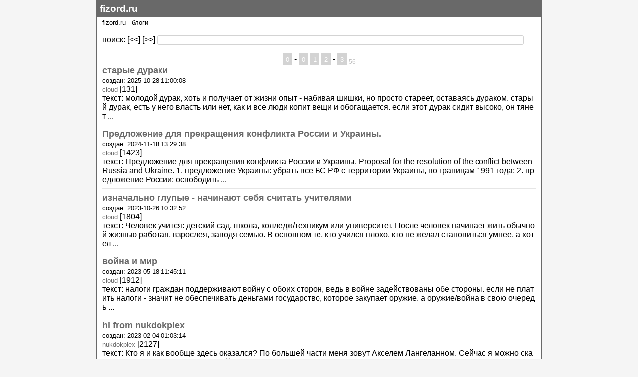

--- FILE ---
content_type: text/html; charset=UTF-8
request_url: https://www.fizord.ru/blog
body_size: 8131
content:
<!DOCTYPE html> <html dir="ltr" lang="ru"> <head> <title>блоги - fizord.ru</title> <meta name="robots" content="index, follow"> <noscript><meta http-equiv="refresh" content="0; URL=/badbrowser"></noscript> <meta http-equiv="content-type" content="text/html; charset=utf-8" /> <meta http-equiv="content-style-type" content="text/css" /> <meta http-equiv="cache-control" content="max-age=86400, must-revalidate" /> <meta name="viewport" content="width=device-width,initial-scale=1.0" /> <meta name="format-detection" content="telephone=no" /> <meta name="description" content="блоги людей на сайте fizord.ru" /> <meta name="keywords" content="блоги, людей, на, сайте, fizord.ru" /> <meta name="document-state" content="dynamic"> <meta name="yandex-verification" content="7cb2a06a6daa02d9" /> <meta name="wmail-verification" content="f77ba6212ef60f0c7e597470dcd19214" /> <meta name="mailru-verification" content="e3695676e5707dd9" /> <meta name="facebook-domain-verification" content="p49jvjxmmm9e9xcmckyx6xqitx3z0a" /> <meta property="og:url" content="/blog" /> <meta property="og:site_name" content="fizord" /> <meta property="og:title" content="блоги - fizord.ru" /> <meta property="og:description" content="блоги людей на сайте fizord.ru" /> <meta property="og:type" content="website" /> <meta property="og:author" content='https://www.cl0oud.ru/' /> <meta property="og:image" content="/style/img/cl0oud_256x256.png" /> <meta property="og:image:width" content="256" /> <meta property="og:image:height" content="256" /> <meta property="twitter:card" content="summary_large_image" /> <meta property="twitter:description" content="блоги людей на сайте fizord.ru"> <meta property="twitter:title" content="блоги - fizord.ru" /> <meta property="twitter:site" content="@cl0oud" /> <meta property="twitter:image:src" content="/style/img/cl0oud_256x256.png" /> <meta property="twitter:image:width" content="256" /> <meta property="twitter:image:height" content="256" /> <link name="apple-mobile-web-app-capable" content="yes" /> <link rel="icon" href="/favicon.ico" type="image/x-icon" /> <link rel="shortcut icon" href="/style/img/cl0oud.jpg" type="image/x-icon" /> <link rel="image_src" href="/style/img/cl0oud.jpg" /> <link rel="apple-touch-icon" href="/apple-touch-icon-120x120.png"> <link rel="stylesheet" href="/style/index.css?t=1768643227" type="text/css" media="screen" /> <script src="/style/js/jquery.min.js?t=1768643227"></script><script src='/style/js/NoSleep.js'></script> <script src="/style/js/index.js?t=1768643227"></script> <script type="text/javascript"> var fizord = { title: 'блоги - fizord.ru', width: $(window).width(), ajax: '/ajax_', device: getCookie('d') }; </script><style type="text/css"> @media (min-width: 891px) { #container{width:890px;border-right:2px solid #696969;border-left:2px solid #696969;border-bottom:2px solid #696969;border-bottom-left-radius: 20px;border-bottom-right-radius: 20px;} #header{width:890px;} } @media (max-width: 890px){ #container{width:auto;} #header{width:100%;border-bottom-right-radius:7px;border-bottom-left-radius:7px;} } @media print { body:has(.this_print_text){ .container_site > .content_site > .this_print_text { visibility: visible; word-break: break-all; font-size: 14px; } .container_site { visibility: hidden;} .content_site > *:not(.this_print_text){ display: none; } } @page { margin: 0; padding-top: 20px; padding-bottom: 20px; padding-left: 10px; padding-right: 10px; } а { text-decoration: none !important; } } </style><style type="text/css">#container{width:890px;} #header{width:890px;}</style> </head> <body class="body"> <div id="info_site"></div> <div id="fb-root"></div> <script type="text/javascript"> if (!navigator.cookieEnabled){ document.getElementById("info_site").innerHTML='<font size="1" color="red">Ваш браузер не поддерживает куки!</font>';}</script> <div id="container" class='container_site' style="height:auto;display:block;margin:0 auto;"> <!-- <div id="upbutton" onclick="upbutton();"></div> <div id="upbutton_m" onclick="upbutton();"></div> --> <div id="header" style="z-index:1;position:fixed;background-color:#696969;"><b><span style='cursor:default;padding-left:5px;'><a style='color:#FFF;' href='/'>fizord.ru</a></span></b> <div id="id_index_menu" style='cursor:pointer;display:none;position:absolute;font-size:12pt;line-height:16px;border-right:2px solid #696969;border-bottom:2px solid #696969;background:white;width:125px;height:auto;float:left;'> </div> <script type='text/javascript'> function close_ex(){ if(getCookie('token_pin') != ''){ close_ex_check = confirm('ОК - удалить сессию (надо будет ввести заново пинкод) или ОТМЕНА (выйти из сайта)'); if (close_ex_check) { deleteCookie('token_pin'); if(getCookie('token_pin') != ''){ deleteCookie('token_pin'); } /* location.reload(); */ return; } } window.location = '/close_ex'; return; } if(fizord['device'] == 'd'){ $('#id_index_menu').mouseover(function(){ $('#id_index_menu').css('display', 'block'); }).mouseout(function(){ $('#id_index_menu').css('display', 'none'); }); $('#id_view_menu').mouseover(function(){ $('#id_index_menu').css('display', 'block'); }); } else { function display_menu_css(){ var display_view_menu = $('#id_index_menu').css('display'); switch(display_view_menu){ case 'none': $('#id_index_menu').css('display', 'block'); break; case 'block': $('#id_index_menu').css('display', 'none'); break; } } $('#id_view_menu').on('click', function(){ display_menu_css(); }); } </script> <!-- end id=header --> </div> <br /><br /> <div id="photo_w"></div>  <div class='content_site' id='content' style='margin-left:10px;margin-right:10px;'> <div class="site_image_view"></div><font size='2'><a style='color:black;' href='/'>fizord.ru</a> - <a style='color:black;' href='/blog'>блоги</a></font><hr>поиск: <span class='limit_minus41831' style='cursor:pointer;'>[<<]</span> <span class='limit_plus41831' style='cursor:pointer;'>[>>]</span> <input type='text' class='search_topic_db_input41831' style='width:calc(100% - 140px);border-radius:3px;border: 1px solid lightgrey;background-color: #fff;' maxlength='32' /><div class='search_topic_db_result41831'></div> <script type='text/javascript'> var limit_ = 0, search_topic_db_page_i = 1; function search_topic_db(){ /*var search_topic_db_input = $('.search_topic_db_input41831').val().replace(/[^0-9a-zA-ZА-Яа-яЁё.-_ ]/gi,'');*/ var search_topic_db_input = $('.search_topic_db_input41831').val(); if(search_topic_db_input.length > 2){ $.ajax({ type: 'POST', url: '/ajax_search_topic_db', data: { search_topic_db: search_topic_db_input, sql_text: 'QuMm3y3eLiIuJCWL0h3SvP04DVdtHPdAGP9T3NniR5wrgSiix54olClAz3r4Noj+V9bPk9+tNvVA7rReL80o9eVzaenn4+y8aUXLOLR+Gfmb8s5l5FrtTHSja/6TSxbaPnuZIGQl1JqxOHZYqFnI2O4v7Vc=', where_like: 'topic;text', db_id: 'id', limit: limit_, db_tab: '', filter: ''}, success: function(data){ $('.search_topic_db_result41831').html('страница: '+search_topic_db_page_i+'<hr>'+data); } }); } else { $('.search_topic_db_result41831').text('мало символов в строке поиска'); } } $('.search_topic_db_input41831').on('click', function(){ $(this).on('paste bind keyup input', function(){ $('.search_topic_db_result41831').html('ищем...'); clearTimeout($(this).data('timer')); $(this).data('timer', setTimeout(function(){ search_topic_db(); }, 2000)); }); }); $('.limit_plus41831').on('click', function(){ search_topic_db_page_i++; if($('.search_topic_db_result41831').text() != '' && $('.search_topic_db_result41831').text() != 'результатов нет' && $('.search_topic_db_result41831').text() != 'мало символов в строке поиска'){ limit_ = limit_ + 10; search_topic_db(); console.log('limit: ' + limit_); } else {limit_ = 0;} }); $('.limit_minus41831').on('click', function(){ if(limit_ != 0){ limit_ = limit_ - 10; search_topic_db_page_i--; } else {limit_ = 0;search_topic_db_page_i=1;} search_topic_db(); console.log('limit: ' + limit_); }); </script> <hr> <div class='it_pages_class_over_site' style='display:none;' align=center><a class="p_site_first" id="get_pages" href="/blog&p=0"><button style='background:#D3D3D3;'>0</button></a> - <a id="get_pages" href="/blog&p=0"><button style='background:#D3D3D3;'>0</button></a> <a id="get_pages" href="/blog&p=1"><button style='background:#D3D3D3;'>1</button></a> <a id="get_pages" href="/blog&p=2"><button style='background:#D3D3D3;'>2</button></a> - <a class="p_site_last" id="get_pages" href="/blog&p=3"><button style='background:#D3D3D3;'>3</button></a> <span class='p_total' style='font-size:12px;color:#C0C0C0;vertical-align:bottom;'>56</span></div><script type='text/javascript'>$('.it_pages_class_over_site').css('display','block');</script> <div align='left' style='width:100%;word-break: break-all;'> <a href='/blog/683'> <font size='4'> <b>старые дураки</b> </font> </a> <br /> <font size='2'> создан: 2025-10-28 11:00:08 <br /> <a href='/cloud'> cloud </a> </font> <span style='cursor:pointer;' title='просмотров' onclick='alert("просмотров");'>[131]</span> <br /> текст: молодой дурак, хоть и получает от жизни опыт - набивая шишки, но просто стареет, оставаясь дураком. старый дурак, есть у него власть или нет, как и все люди копит вещи и обогащается. если этот дурак сидит высоко, он тянет ... </div> <hr> <div align='left' style='width:100%;word-break: break-all;'> <a href='/blog/670'> <font size='4'> <b>Предложение для прекращения конфликта России и Украины.</b> </font> </a> <br /> <font size='2'> создан: 2024-11-18 13:29:38 <br /> <a href='/cloud'> cloud </a> </font> <span style='cursor:pointer;' title='просмотров' onclick='alert("просмотров");'>[1423]</span> <br /> текст: Предложение для прекращения конфликта России и Украины. Proposal for the resolution of the conflict between Russia and Ukraine. 1. предложение Украины: убрать все ВС РФ с территории Украины, по границам 1991 года; 2. предложение России: освободить ... </div> <hr> <div align='left' style='width:100%;word-break: break-all;'> <a href='/blog/642'> <font size='4'> <b>изначально глупые - начинают себя считать учителями</b> </font> </a> <br /> <font size='2'> создан: 2023-10-26 10:32:52 <br /> <a href='/cloud'> cloud </a> </font> <span style='cursor:pointer;' title='просмотров' onclick='alert("просмотров");'>[1804]</span> <br /> текст: Человек учится: детский сад, школа, колледж/техникум или университет. После человек начинает жить обычной жизнью работая, взрослея, заводя семью. В основном те, кто учился плохо, кто не желал становиться умнее, а хотел ... </div> <hr> <div align='left' style='width:100%;word-break: break-all;'> <a href='/blog/634'> <font size='4'> <b>война и мир</b> </font> </a> <br /> <font size='2'> создан: 2023-05-18 11:45:11 <br /> <a href='/cloud'> cloud </a> </font> <span style='cursor:pointer;' title='просмотров' onclick='alert("просмотров");'>[1912]</span> <br /> текст: налоги граждан поддерживают войну с обоих сторон, ведь в войне задействованы обе стороны. если не платить налоги - значит не обеспечивать деньгами государство, которое закупает оружие. а оружие/война в свою очередь ... </div> <hr> <div align='left' style='width:100%;word-break: break-all;'> <a href='/blog/631'> <font size='4'> <b>hi from nukdokplex</b> </font> </a> <br /> <font size='2'> создан: 2023-02-04 01:03:14 <br /> <a href='/nukdokplex'> nukdokplex </a> </font> <span style='cursor:pointer;' title='просмотров' onclick='alert("просмотров");'>[2127]</span> <br /> текст: Кто я и как вообще здесь оказался? По большей части меня зовут Акселем Лангеланном. Сейчас я можно сказать живу в сети. Как-то невзначай решил просканировать свою подсеть 77.79.135.1/24, нашел очень странного соседа, открытых ... </div> <hr> <div align='left' style='width:100%;word-break: break-all;'> <a href='/blog/630'> <font size='4'> <b>власть общества</b> </font> </a> <br /> <font size='2'> создан: 2023-02-01 14:48:19 <br /> <a href='/cloud'> cloud </a> </font> <span style='cursor:pointer;' title='просмотров' onclick='alert("просмотров");'>[1878]</span> <br /> текст: Владельцы общества, в котором складывается то или иное предпочтение, бывают излишне заботливы к чуждой/другой точке зрения. Неугодных данному владельцу или переучивают или выгоняют/убирают. Отсюда и выходит ... </div> <hr> <div align='left' style='width:100%;word-break: break-all;'> <a href='/blog/612'> <font size='4'> <b>не переобувайся 2022</b> </font> </a> <br /> <font size='2'> создан: 2022-03-25 10:00:02 <br /> <a href='/cloud'> cloud </a> </font> <span style='cursor:pointer;' title='просмотров' onclick='alert("просмотров");'>[2516]</span> <br /> текст: если ты сейчас за бред, за чушь в которую верил раньше и веришь сейчас - то не переобувайся, будь добр, и потом. если сейчас в твоей голове тлеет дерьмо, ты чувствуешь гордость за себя и своё предназначение - то не ... </div> <hr> <div align='left' style='width:100%;word-break: break-all;'> <a href='/blog/606'> <font size='4'> <b>ГИС ЖКХ - выгрузка отчётов ЖД и МКД</b> </font> </a> <br /> <font size='2'> создан: 2021-12-22 14:05:28 <br /> <a href='/asunvk'> asunvk </a> </font> <span style='cursor:pointer;' title='просмотров' onclick='alert("просмотров");'>[2417]</span> <br /> текст: (если нет отчётов, то: администрирование - сотрудники - выбрать сотрудника - нажать на его меню - предоставить .. к отчётам - отчёт: выбрать всё - предоставить права доступа) сайт ГИСЖКХ - войти - Аналитика и отчётность - ... </div> <hr> <div align='left' style='width:100%;word-break: break-all;'> <a href='/blog/605'> <font size='4'> <b>СТЕК юр.лица СБИС</b> </font> </a> <br /> <font size='2'> создан: 2021-12-21 16:05:17 <br /> <a href='/asunvk'> asunvk </a> </font> <span style='cursor:pointer;' title='просмотров' onclick='alert("просмотров");'>[2701]</span> <br /> текст: СТЕК - Договор - Ошибка: &quot;не настроен маршрут между отправителем ...&quot; [img]//zee2.fizord.ru/asunvk/_overall_2021_asunvk/o/e02661c85d3fa2fefdbb73739d28c492.jpg[/img] https://sbis.ru/ - электронный документооборот - подключить роуминг название организации заявителя или ... </div> <hr> <div align='left' style='width:100%;word-break: break-all;'> <a href='/blog/580'> <font size='4'> <b>Медицина Нефтекамска в 2021 году</b> </font> </a> <br /> <font size='2'> создан: 2021-06-27 16:55:51 <br /> <a href='/cloud'> cloud </a> </font> <span style='cursor:pointer;' title='просмотров' onclick='alert("просмотров");'>[2207]</span> <br /> текст: 1 случай. Родственник жаловался на постоянную температуру, в итоге провёл под присмотром врачей пол года на приёмах. Температура в 37-38 не спадала. Поехал в г.Дюртюли, сдал кровь, вырезали апендикс. 2 случай. Родственник, ... </div> <hr> <div align='left' style='width:100%;word-break: break-all;'> <a href='/blog/569'> <font size='4'> <b>работать столько - сколько платят</b> </font> </a> <br /> <font size='2'> создан: 2021-02-11 08:05:56 <br /> <a href='/cloud'> cloud </a> </font> <span style='cursor:pointer;' title='просмотров' onclick='alert("просмотров");'>[2630]</span> <br /> текст: &quot;человеку платят столько, сколько он стоит&quot; Ольга Исупова. это реалии и России, и других стран. ведь многие задумывались над своей заработной платой? многие думали над тем, &quot;почему я зарабатываю меньше, чем [b]он[/b]?&quot; ... </div> <hr> <div align='left' style='width:100%;word-break: break-all;'> <a href='/blog/568'> <font size='4'> <b>народ и слаб, и глуп?</b> </font> </a> <br /> <font size='2'> создан: 2021-02-03 08:26:18 <br /> <a href='/cloud'> cloud </a> </font> <span style='cursor:pointer;' title='просмотров' onclick='alert("просмотров");'>[2361]</span> <br /> текст: овцы и волки. что один, что второй глуп. волки платят зарплату и пенсию овцам, волки их гоняют, кусают и бьют. волки видят, что овцы мягкие и пушистые, поэтому стараются сильнее укусить. волки видят, что овцы - глупое ... </div> <hr> <div align='left' style='width:100%;word-break: break-all;'> <a href='/blog/557'> <font size='4'> <b>мы и ты.</b> </font> </a> <br /> <font size='2'> создан: 2020-04-02 14:48:51 <br /> <a href='/cloud'> cloud </a> </font> <span style='cursor:pointer;' title='просмотров' onclick='alert("просмотров");'>[2319]</span> <br /> текст: мы сменяемся свежими, нас рвут, нас колечат, отковыривают и выкидывают. мы эпоха определенного вкуса и выбора, взгляда на мир. мы все отработка времени, сгораемое топливо. мы - обои мира, каждый со своим вкусом ... </div> <hr> <div align='left' style='width:100%;word-break: break-all;'> <a href='/blog/556'> <font size='4'> <b>ментальное слабоумие</b> </font> </a> <br /> <font size='2'> создан: 2020-03-29 03:55:56 <br /> <a href='/cloud'> cloud </a> </font> <span style='cursor:pointer;' title='просмотров' onclick='alert("просмотров");'>[2068]</span> <br /> текст: дороги, тротуары - передвижение людей, сосуды населённых пуктов, государства; прыщи, гнойники - свалки и мусор разбросанный по коже засижанных задниц; гордость к прошлому, неведение реальности и отсутствия будущего - ... </div> <hr> <div align='left' style='width:100%;word-break: break-all;'> <a href='/blog/551'> <font size='4'> <b>мысли существа</b> </font> </a> <br /> <font size='2'> создан: 2019-11-11 16:53:11 <br /> <a href='/cloud'> cloud </a> </font> <span style='cursor:pointer;' title='просмотров' onclick='alert("просмотров");'>[2015]</span> <br /> текст: имеет ли место на существование такая мысль как: &quot;читающие люди, читают мысли других, и тем самым не имеют своих мыслей или же губят свои&quot;? ведь не все &quot;читающие&quot; люди умны и не все &quot;не читающие&quot; глупы. чтиво необходимо для ... </div> <hr> <div align='left' style='width:100%;word-break: break-all;'> <a href='/blog/547'> <font size='4'> <b>детская сырость и сложность взрослых</b> </font> </a> <br /> <font size='2'> создан: 2019-09-24 11:48:41 <br /> <a href='/cloud'> cloud </a> </font> <span style='cursor:pointer;' title='просмотров' onclick='alert("просмотров");'>[2004]</span> <br /> текст: я только за наблюдения, за то чтобы человек видел не только однобоко, но ходил вокруг одной темы, рассматривая все углы того или иного действия/предмета/мысли. это как картинка, что тень от одного цилиндра, для кого-то ... </div> <hr> </div><!-- end id=content --> <div id="view_footer" style="clear:both;text-align:center;"> <br /> <hr style="all:inherit;border-top:2px solid #696969;"> <br /> <a href=/about>о сайте</a> | <a href=/disclaimer>правила</a> <br /> <div id='view_end_info_site' align="center"> <font size='2'><a href='/sitemap_'>sitemap</a><span class='device_new_k'></span></div> <!--<a href="/post/98">разработка</a> | --><a href="/donate">donate</a></font><br /> <span class='site_live_html' style='font-size:10px;color:red;'> <a style='' href='/live#2026-01-17'> [2026-01-17|6:<span class='site_live_scan'>1171</span>] </a> </span> </div> <div id='view_hero_site' align="center"> fizord.ru © 2026<br /><br /> </div> <!-- end id=view_footer --> </div> <!-- end id=container --> </div> <script type='text/javascript'> $('.device_new_k').html(' | <a href="/index.php?a=device-new&id=okay&base64_url=L2Jsb2c="><font id="device_url">мобильная версия</font></a>'); function grab(g) { g.onmousemove = function(e) { g.scrollTop += -e.movementY; g.scrollLeft += -e.movementX; return false; }; g.onmouseleave = function(){ g.onmousemove = null; }; g.onmouseup = function(){ g.onmousemove = null; }; } function view_pix_window(_text, width, height, overflow){ $('.site_image_view').html('<div onclick="return view_pix(0);" id="wrap"></div>'); $('.site_image_view').append('<div align="center" onmousedown="grab(this)" style="height:'+height+'px;width:'+width+'px;margin: 50px auto;overflow-y:scroll;overflow-x:scroll;cursor: grab;cursor: -webkit-grab;" id="window"></div>'); $('#window').html(_text); $('#window').css({'display':'block'}); $('#wrap').css('display', 'block'); } var location_href = window.location.href; function view_pix(url) { if (url) { url = url.replace(/\s+/g, ''); const content = document.getElementById('content'); const width_new = parseInt(getComputedStyle(content).width); const height_new = window.innerHeight - 100; const parts = url.split('.'); const ext = parts.pop().toLowerCase(); const text_closed = '<a onclick="return view_pix(0);"><div align="center" style="border:solid;color:red;cursor:pointer;right:15px;top:5px;position:fixed;"><b>закрыть</b></div></a>'; if (ext === 'jpg' || ext === 'png' || ext === 'gif') { const img = new Image(); img.onload = function() { let _text = text_closed + '<img class="img_b image_view_pix" style="width:100%;" src="' + url + '" />'; view_pix_window(_text, width_new, height_new, 'hidden'); const imageViewPix = document.querySelector('.image_view_pix'); let height_image_view_pix = parseInt(getComputedStyle(imageViewPix).height); if (height_image_view_pix > height_new) { height_image_view_pix = height_new; } const windowElement = document.getElementById('window'); windowElement.style.height = height_image_view_pix + 'px'; windowElement.style.overflow = 'scroll'; imageViewPix.addEventListener('dblclick', function() { if (url.indexOf('fizord.ru') !== -1) { const url_ = url + '&o=true'; let h_w, h_w_px; if (height_image_view_pix > height_new) { h_w = 'height'; } else { h_w = 'width'; } if (typeof fizord !== 'undefined' && fizord.device === 'd') { h_w_px = 1200; } else { h_w_px = 800; } _text = text_closed + '<img class="img_b2 image_view_pix" ' + h_w + '="' + h_w_px + 'px" src="' + url_ + '" />'; view_pix_window(_text, width_new, height_new, 'hidden'); const newImageViewPix = document.querySelector('.image_view_pix'); newImageViewPix.addEventListener('dblclick', function() { view_pix(url); }); } else { const width_image = imageViewPix.width; if (width_image === img.width) { imageViewPix.style.width = width_new + 'px'; windowElement.style.height = height_image_view_pix + 'px'; windowElement.style.width = width_new + 'px'; } else { imageViewPix.style.width = img.width + 'px'; if (img.height > height_new) { windowElement.style.height = height_new + 'px'; } else { windowElement.style.height = img.height + 'px'; } if (width_new > img.width) { windowElement.style.width = img.width + 'px'; } else { windowElement.style.height = width_new + 'px'; } } } }); }; img.src = url; } else { const _text = text_closed + '<iframe src="/redirect.php?url=' + url + '" width="100%" height="100%" frameborder="0" seamless></iframe>'; view_pix_window(_text, width_new, height_new, 'auto'); } } else { window.history.pushState("", "", location_href); const siteImageView = document.querySelector('.site_image_view'); if (siteImageView) { siteImageView.innerHTML = ''; } } } function resize_window_m(){ $('#container').css({'width':'auto'}); $('#header').css({'width':'100%'}); fizord['device'] = 'm';} function resize_window_d(){ $('#container').css({'width':'890px'}); $('#header').css({'width':'890px'}); fizord['device'] = 'd';} function resize_window(){ var w = $(window).width(); if(w < 900){ resize_window_m(); } else { if($.cookie('d') == 'm'){ resize_window_m(); } else { resize_window_d(); } } } resize_window(); $(window).resize(function(){ resize_window(); }); </script> </body> </html> 

--- FILE ---
content_type: application/javascript; charset=utf-8
request_url: https://www.fizord.ru/style/js/index.js?t=1768643227
body_size: 11595
content:
let isOnline = true;
function sleep(milliseconds){var start=new Date().getTime();for(var i=0;i<1e7;i++){if((new Date().getTime()-start)>milliseconds){break;}}}
function setCookie(name,value){ document.cookie=name+"="+value+"; path=/; max-age=86400"; }
function getCookie(name){var r=document.cookie.match("(^|;) ?"+name+"=([^;]*)(;|$)");if(r)return r[2];else return"";}
function deleteCookie(name){var date=new Date();date.setTime(date.getTime()-1); document.cookie=name+="=;path=/;expires="+date.toGMTString();}

function upbutton_css(name_css){$(window).scroll(function(){if($(this).scrollTop()>100){if($('#'+name_css).is(':hidden')){$('#'+name_css).css({opacity:1}).fadeIn('slow');}}else{$('#'+name_css).stop(true,false).fadeOut('fast');}});}
function upbutton(){$('html, body').stop().animate({scrollTop:0},300);}
if(getCookie("d")=="m"){upbutton_css("upbutton_m");}else{upbutton_css("upbutton");}

function ajax_php(hash,link){var eSource=new EventSource(link);eSource.onmessage=function(event){document.getElementById(hash).innerHTML=event.data;}}
function deleteAllCookies(){var cookies=document.cookie.split(";");for(var i=0;i<cookies.length;i++){var cookie=cookies[i];var eqPos=cookie.indexOf("=");var name=eqPos>-1?cookie.substr(0,eqPos):cookie;document.cookie=name+"=;expires=Thu, 01 Jan 1970 00:00:00 GMT";}}
function menu(id){var st=document.getElementById(id).style.display;if(st!='none'){document.getElementById(id).style.display="none";}else{document.getElementById(id).style.display="";}}
function show_window(){document.getElementById('window').style.display="block";}
function hide_window(){document.getElementById('window').style.display="none";}
function show(state){document.getElementById('window').style.display=state;document.getElementById('wrap').style.display=state;}
function hide(){return show('none');}
function changeSizeImage(im){document.getElementById("photo_w").innerHTML='<div id="window" style="width:'+im.width+';overflow:scroll;"><div align="right"><a style="cursor:default;" onclick="return hide_window();"><font color="red" size="5">[закрыть]</font></a></div><hr><img src="'+im+'"></div>';document.getElementById('window').style.display="block";}
function delay_time(){document.getElementById('clear_delay').style.display="none";var str=document.getElementById('delay_time').innerHTML,mas=[],j=0;var nowDate=new Date();var achiveDate=new Date(str);var result=(nowDate-achiveDate)+1000;var seconds=Math.floor((result/1000)%60);var minutes=Math.floor((result/1000/60)%60);var hours=Math.floor((result/1000/60/60)%24);var days=Math.floor(result/1000/60/60/24);if(seconds<10)seconds='0'+seconds;if(minutes<10)minutes='0'+minutes;if(hours<10)hours='0'+hours;document.getElementById('new_delay_time').innerHTML='last: <b>'+days+' d. '+hours+' h. '+minutes+' m. '+seconds+' s.</b>';setTimeout(delay_time,5000);}
function hide_show(id){var answer_id='answer_'+id;document.getElementById(answer_id).innerHTML="";}
function del_fr(){document.getElementById("check_fr").value="";document.getElementById("check_fr_").value="";}
function show_form(user_id,id){var answer_id='answer_'+id;document.getElementById(answer_id).innerHTML="<br /><a href='#answer"+id+"' onclick='return hide_show("+id+")'>скрыть</a> - <a href='/message-dg/"+user_id+"'>диалог</a><br /><form method='POST' action='message-save'><input id='user_input' type='hidden' name='user_input' value='"+user_id+"'/><input id='dialog' type='hidden' name='dialog' value='1'/><textarea id='text' style='width:100%;height:80px;resize:none;' placeholder='сообщение' name='text' maxlength='$message_text_maxlength' required></textarea><br /><input style='width:100%;height:24px;' type='submit' value='отправить' /></form>";}
function spisok_fr(i){if(i!='all'){document.getElementById('del_fr').innerHTML="<div align='left'><a href='#' onclick='return del_fr()'>очистить</a></div>";document.getElementById('check_fr').innerHTML=i;}else{document.getElementById('del_fr').innerHTML="<div align='left'><a href='#' onclick='return del_fr()'>очистить</a></div>";$("#spisok_fr").load('/ajax_spisok');}}
function no_read(id){$('#no_read'+id).load('/ajax_message-read&id='+id);}
function check_fr(user){document.getElementById("check_fr").value=user;document.getElementById('spisok_fr').innerHTML="";}
function captcha(){$('#captcha').load('/ajax_picture');}
/*function followLink(event,link){var nameLink=link.innerHTML;uploadContent(link.href);history.pushState({title:nameLink,href:link.href},null,link.href);updateTitle(nameLink.replace(/<\/?[^>]+>/g,''));event.preventDefault();}
function updateTitle(title){var elm=document.getElementsByTagName('title')[0];elm.innerHTML=title;}
function uploadContent(link){if(window.XMLHttpRequest){xmlhttp=new XMLHttpRequest();}else{xmlhttp=new ActiveXObject("Microsoft.XMLHTTP");}xmlhttp.onreadystatechange=function(){if(xmlhttp.readyState==4&&xmlhttp.status==200){document.getElementById("container").innerHTML=xmlhttp.responseText;}}xmlhttp.open("GET",link,true);xmlhttp.send();} window.addEventListener("popstate",function(e){uploadContent(e.state.href);updateTitle(e.state.title);},false);*/
function submit_text(result_id,form_id,url){document.onkeydown=function(event){var KeyID=event.keyCode;if(KeyID=='13'){var form=document.getElementById("dialog_form");form.submit();}}}
function windows_(url,type){switch(type){case"youtube":show('block');document.getElementById("window").innerHTML='<div style="background-color:white;overflow:auto;"><div align="right"><a href="#hide" onclick="show(\'none\')">закрыть</a></div><br /><iframe width="100%" height="360px"  src="https://www.youtube.com/embed/'+url+'" frameborder="0" allowfullscreen></iframe></div>';break;}}
function ajax_(hash,id,p){document.getElementById(hash).innerHTML='<div align="center"><img src="/style/img/loader.gif" /></div>';$('#'+hash).load('/ajax_'+hash+'&id='+id+'&p='+p);}
function length_text(text,hash){setInterval(function(){document.getElementById(hash).innerHTML="<span style='font-size:9pt;color:red;'>"+text.value.length+"</span>";},1000);}
function enterFullscreen(id){var el=document.getElementById(id);var onfullscreenchange=function(e){var fullscreenElement=document.fullscreenElement||document.mozFullscreenElement||document.webkitFullscreenElement;var fullscreenEnabled=document.fullscreenEnabled||document.mozFullscreenEnabled||document.webkitFullscreenEnabled;console.log('fullscreenEnabled = '+fullscreenEnabled,',  fullscreenElement = ',fullscreenElement,',  e = ',e);}
el.addEventListener("webkitfullscreenchange",onfullscreenchange);el.addEventListener("mozfullscreenchange",onfullscreenchange);el.addEventListener("fullscreenchange",onfullscreenchange);if(el.webkitRequestFullScreen){el.webkitRequestFullScreen(Element.ALLOW_KEYBOARD_INPUT);}else{el.mozRequestFullScreen();}}
function full_mon(id){}(function(factory){if(typeof define==='function'&&define.amd){define(['jquery'],factory);}else if(typeof exports==='object'){factory(require('jquery'));}else{factory(jQuery);}}(function($){var pluses=/\+/g;function encode(s){return config.raw?s:encodeURIComponent(s);}
function decode(s){return config.raw?s:decodeURIComponent(s);}
function stringifyCookieValue(value){return encode(config.json?JSON.stringify(value):String(value));}
function parseCookieValue(s){if(s.indexOf('"')===0){s=s.slice(1,-1).replace(/\\"/g,'"').replace(/\\\\/g,'\\');}try{s=decodeURIComponent(s.replace(pluses,' '));return config.json?JSON.parse(s):s;}catch(e){}}
function read(s,converter){var value=config.raw?s:parseCookieValue(s);return $.isFunction(converter)?converter(value):value;}
var config=$.cookie=function(key,value,options){if(value!==undefined&&!$.isFunction(value)){options=$.extend({},config.defaults,options);if(typeof options.expires==='number'){var days=options.expires,t=options.expires=new Date();t.setTime(+t+days*864e+5);}return(document.cookie=[encode(key),'=',stringifyCookieValue(value),options.expires?'; expires='+options.expires.toUTCString():'',options.path?'; path='+options.path:'',options.domain?'; domain='+options.domain:'',options.secure?'; secure':''].join(''));}var result=key?undefined:{};var cookies=document.cookie?document.cookie.split('; '):[];for(var i=0,l=cookies.length;i<l;i++){var parts=cookies[i].split('=');var name=decode(parts.shift());var cookie=parts.join('=');if(key&&key===name){result=read(cookie,value);break;}if(!key&&(cookie=read(cookie))!==undefined){result[name]=cookie;}}return result;};config.defaults={};$.removeCookie=function(key,options){if($.cookie(key)===undefined){return false;}$.cookie(key,'',$.extend({},options,{expires:-1}));return!$.cookie(key);};}));

/*if(getCookie("d")=="m"){*/
	var noSleep = new NoSleep(); var i_enableNoSleep = 0;
	function enableNoSleep() {
		/*if(isOnline){*/
		/*if (document.visibilityState === 'visible' && navigator.onLine){*/
			noSleep.enable();
			document.removeEventListener('click', enableNoSleep, false);
			i_enableNoSleep++;
			console.log('enableNoSleep ' + i_enableNoSleep);
		/*}*/
		setTimeout(enableNoSleep, 15000);
	}
	function disableNoSleep() {	
		noSleep.disable();
		console.log('disableNoSleep');
	}
/*} else { function enableNoSleep(){}; function disableNoSleep(){}; }*/

var file_currentTime = 0;
function file_buffered(file, need){
	if(need && file.paused == false){
		if(typeof(file.buffered.length) != "undefined" && file.buffered.length > 0){ buffered_int = file.buffered.length - 1; } else { buffered_int = 0; }
		if(file.buffered.length > 0){ bufferedSeconds_ = file.buffered.end(buffered_int) - file.currentTime; } else { bufferedSeconds_ = 15; }
		if(bufferedSeconds_ < 10){ file.preload = 'auto'; } else { file.preload = 'none'; }
		file_currentTime = file.currentTime;
		if(getCookie('file_volume') == ''){ setCookie('file_volume', file.volume); }
		if(file.volume != getCookie('file_volume')){ setCookie('file_volume', file.volume); }
		file.volume = getCookie('file_volume');
		clearTimeout($(this).data('timer'));
		$(this).data('timer', setTimeout(function(){
			file_buffered_setTimeout = file;
			file_buffered(file, true);
		}, 2000));
		/*setTimeout(function(){ file_buffered_setTimeout = file; file_buffered(file, true); }, 2000);*/
		/*console.log(bufferedSeconds_ + ' | ' + buffered_int + ' | ' + file.preload + ' | ' + file.src);*/
	} else { file.preload = 'none'; file.pause(); }
}
let file_play_i = 0, file_play_arr = [];
function file_play(){
	$('audio,video').on('play', function(){

		/* дублирование запуска функции, убрал через return */
		if(file_play_i > 0){

			file_play_i_old = file_play_i - 1;
			file_play_arr_test = Date.now() - file_play_arr[file_play_i_old];

			if(file_play_arr_test < 5){
				return;
			} else {
				file_play_arr[file_play_i] = Date.now();
			}
		} else {
				file_play_arr[file_play_i] = Date.now();
		}
		file_play_i++;


		if(getCookie('file_volume') != ''){ this.volume = getCookie('file_volume'); }
		file_play_activated = this;
		file_play_activated_ = true;
		$('audio,video').each(function(){
			if(this != file_play_activated){ this.pause(); this.preload = 'none'; } 
			if(typeof(file_buffered_setTimeout) == "undefined" || this != file_buffered_setTimeout){ file_play_activated_ = false; file_buffered(this, true); }
		});
		if(file_play_activated_){ file_buffered(this, true); }
	});
}

if ('serviceWorker' in navigator) {
  navigator.serviceWorker.register('/sw.js');
  /*
    .then(function(registration) {
      console.log('Service Worker зарегистрирован:', registration);
    })
    .catch(function(error) {
      console.error('Ошибка регистрации Service Worker:', error);
    });
	*/
}